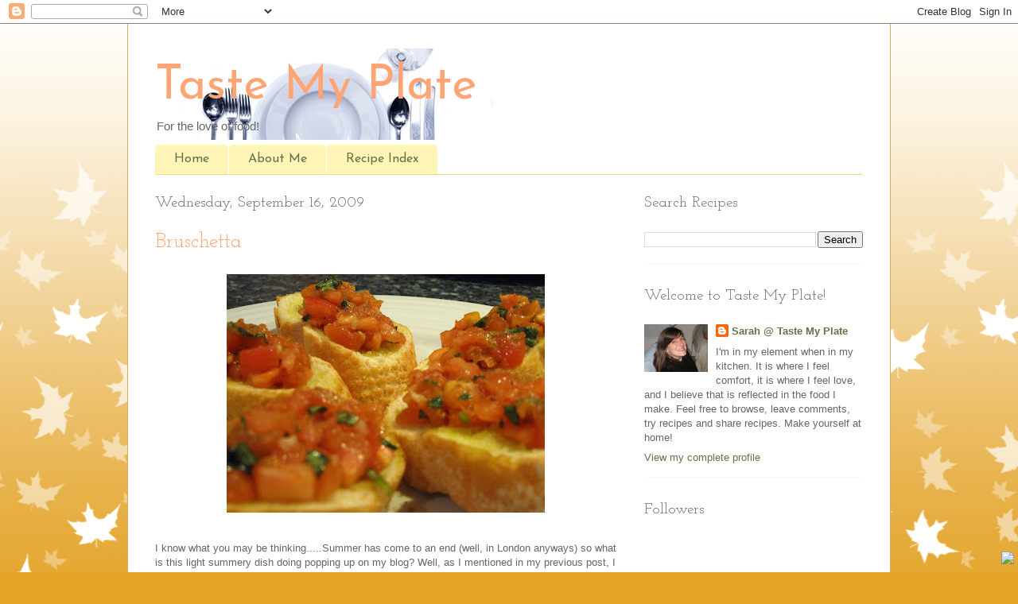

--- FILE ---
content_type: text/html; charset=UTF-8
request_url: http://www.tastemyplate.com/2009/09/bruschetta-styled-with-tomato-and-basil.html
body_size: 16891
content:
<!DOCTYPE html>
<html class='v2' dir='ltr' xmlns='http://www.w3.org/1999/xhtml' xmlns:b='http://www.google.com/2005/gml/b' xmlns:data='http://www.google.com/2005/gml/data' xmlns:expr='http://www.google.com/2005/gml/expr'>
<head>
<link href='https://www.blogger.com/static/v1/widgets/335934321-css_bundle_v2.css' rel='stylesheet' type='text/css'/>
<meta content='width=1100' name='viewport'/>
<meta content='text/html; charset=UTF-8' http-equiv='Content-Type'/>
<meta content='blogger' name='generator'/>
<link href='http://www.tastemyplate.com/favicon.ico' rel='icon' type='image/x-icon'/>
<link href='http://www.tastemyplate.com/2009/09/bruschetta-styled-with-tomato-and-basil.html' rel='canonical'/>
<link rel="alternate" type="application/atom+xml" title="Taste My Plate - Atom" href="http://www.tastemyplate.com/feeds/posts/default" />
<link rel="alternate" type="application/rss+xml" title="Taste My Plate - RSS" href="http://www.tastemyplate.com/feeds/posts/default?alt=rss" />
<link rel="service.post" type="application/atom+xml" title="Taste My Plate - Atom" href="https://www.blogger.com/feeds/386370586869200510/posts/default" />

<link rel="alternate" type="application/atom+xml" title="Taste My Plate - Atom" href="http://www.tastemyplate.com/feeds/4330833740176351387/comments/default" />
<!--Can't find substitution for tag [blog.ieCssRetrofitLinks]-->
<link href='https://blogger.googleusercontent.com/img/b/R29vZ2xl/AVvXsEhXXXeEeUBHBjC_LoCfUHj5rIZnlqBpSfeeZUJmrwigdUrz943jm1BQzhDxZD4Ql5AhhyphenhyphenegwwxoNB4W2b1v0_tt8yU2Y3kHdblLGSDz9Cj9LElD8F5J0EpOjHL3pASuc-MGyVa5wwEHVPw/s400/2009+09+14_0011.JPG' rel='image_src'/>
<meta content='http://www.tastemyplate.com/2009/09/bruschetta-styled-with-tomato-and-basil.html' property='og:url'/>
<meta content='Bruschetta ' property='og:title'/>
<meta content=' I know what you may be thinking.....Summer has come to an end (well, in London anyways) so what is this light summery dish doing popping up...' property='og:description'/>
<meta content='https://blogger.googleusercontent.com/img/b/R29vZ2xl/AVvXsEhXXXeEeUBHBjC_LoCfUHj5rIZnlqBpSfeeZUJmrwigdUrz943jm1BQzhDxZD4Ql5AhhyphenhyphenegwwxoNB4W2b1v0_tt8yU2Y3kHdblLGSDz9Cj9LElD8F5J0EpOjHL3pASuc-MGyVa5wwEHVPw/w1200-h630-p-k-no-nu/2009+09+14_0011.JPG' property='og:image'/>
<title>Taste My Plate: Bruschetta </title>
<style type='text/css'>@font-face{font-family:'Josefin Sans';font-style:normal;font-weight:400;font-display:swap;src:url(//fonts.gstatic.com/s/josefinsans/v34/Qw3PZQNVED7rKGKxtqIqX5E-AVSJrOCfjY46_DjQbMlhLybpUVzEEaq2.woff2)format('woff2');unicode-range:U+0102-0103,U+0110-0111,U+0128-0129,U+0168-0169,U+01A0-01A1,U+01AF-01B0,U+0300-0301,U+0303-0304,U+0308-0309,U+0323,U+0329,U+1EA0-1EF9,U+20AB;}@font-face{font-family:'Josefin Sans';font-style:normal;font-weight:400;font-display:swap;src:url(//fonts.gstatic.com/s/josefinsans/v34/Qw3PZQNVED7rKGKxtqIqX5E-AVSJrOCfjY46_DjQbMhhLybpUVzEEaq2.woff2)format('woff2');unicode-range:U+0100-02BA,U+02BD-02C5,U+02C7-02CC,U+02CE-02D7,U+02DD-02FF,U+0304,U+0308,U+0329,U+1D00-1DBF,U+1E00-1E9F,U+1EF2-1EFF,U+2020,U+20A0-20AB,U+20AD-20C0,U+2113,U+2C60-2C7F,U+A720-A7FF;}@font-face{font-family:'Josefin Sans';font-style:normal;font-weight:400;font-display:swap;src:url(//fonts.gstatic.com/s/josefinsans/v34/Qw3PZQNVED7rKGKxtqIqX5E-AVSJrOCfjY46_DjQbMZhLybpUVzEEQ.woff2)format('woff2');unicode-range:U+0000-00FF,U+0131,U+0152-0153,U+02BB-02BC,U+02C6,U+02DA,U+02DC,U+0304,U+0308,U+0329,U+2000-206F,U+20AC,U+2122,U+2191,U+2193,U+2212,U+2215,U+FEFF,U+FFFD;}@font-face{font-family:'Josefin Slab';font-style:normal;font-weight:400;font-display:swap;src:url(//fonts.gstatic.com/s/josefinslab/v29/lW-swjwOK3Ps5GSJlNNkMalNpiZe_ldbOR4W71msR349KoKZAyOw3w.woff2)format('woff2');unicode-range:U+0000-00FF,U+0131,U+0152-0153,U+02BB-02BC,U+02C6,U+02DA,U+02DC,U+0304,U+0308,U+0329,U+2000-206F,U+20AC,U+2122,U+2191,U+2193,U+2212,U+2215,U+FEFF,U+FFFD;}</style>
<style id='page-skin-1' type='text/css'><!--
/*
-----------------------------------------------
Blogger Template Style
Name:     Ethereal
Designer: Jason Morrow
URL:      jasonmorrow.etsy.com
----------------------------------------------- */
/* Content
----------------------------------------------- */
body {
font: normal normal 13px Arial, Tahoma, Helvetica, FreeSans, sans-serif;
color: #666666;
background: #e3a327 none repeat-x scroll top left;
}
html body .content-outer {
min-width: 0;
max-width: 100%;
width: 100%;
}
a:link {
text-decoration: none;
color: #627349;
}
a:visited {
text-decoration: none;
color: #4d469c;
}
a:hover {
text-decoration: underline;
color: #3778cd;
}
.main-inner {
padding-top: 15px;
}
.body-fauxcolumn-outer {
background: transparent url(//themes.googleusercontent.com/image?id=0BwVBOzw_-hbMNzE5NTg3YzUtMGU0Mi00OWQ3LTg2NjUtODk1OGVlMjg1YjZj) repeat-x scroll top center;
}
.content-fauxcolumns .fauxcolumn-inner {
background: #ffffff none repeat-x scroll top left;
border-left: 1px solid #d8af4c;
border-right: 1px solid #d8af4c;
}
/* Flexible Background
----------------------------------------------- */
.content-fauxcolumn-outer .fauxborder-left {
width: 100%;
padding-left: 0;
margin-left: -0;
background-color: transparent;
background-image: none;
background-repeat: no-repeat;
background-position: left top;
}
.content-fauxcolumn-outer .fauxborder-right {
margin-right: -0;
width: 0;
background-color: transparent;
background-image: none;
background-repeat: no-repeat;
background-position: right top;
}
/* Columns
----------------------------------------------- */
.content-inner {
padding: 0;
}
/* Header
----------------------------------------------- */
.header-inner {
padding: 27px 0 3px;
}
.header-inner .section {
margin: 0 35px;
}
.Header h1 {
font: normal normal 60px Josefin Sans;
color: #ffa575;
}
.Header h1 a {
color: #ffa575;
}
.Header .description {
font-size: 115%;
color: #666666;
}
.header-inner .Header .titlewrapper,
.header-inner .Header .descriptionwrapper {
padding-left: 0;
padding-right: 0;
margin-bottom: 0;
}
/* Tabs
----------------------------------------------- */
.tabs-outer {
position: relative;
background: transparent;
}
.tabs-cap-top, .tabs-cap-bottom {
position: absolute;
width: 100%;
}
.tabs-cap-bottom {
bottom: 0;
}
.tabs-inner {
padding: 0;
}
.tabs-inner .section {
margin: 0 35px;
}
*+html body .tabs-inner .widget li {
padding: 1px;
}
.PageList {
border-bottom: 1px solid #eddc83;
}
.tabs-inner .widget li.selected a,
.tabs-inner .widget li a:hover {
position: relative;
-moz-border-radius-topleft: 5px;
-moz-border-radius-topright: 5px;
-webkit-border-top-left-radius: 5px;
-webkit-border-top-right-radius: 5px;
-goog-ms-border-top-left-radius: 5px;
-goog-ms-border-top-right-radius: 5px;
border-top-left-radius: 5px;
border-top-right-radius: 5px;
background: #eddc83 none ;
color: #627349;
}
.tabs-inner .widget li a {
display: inline-block;
margin: 0;
margin-right: 1px;
padding: .65em 1.5em;
font: normal normal 16px Josefin Sans;
color: #627349;
background-color: #fff5b7;
-moz-border-radius-topleft: 5px;
-moz-border-radius-topright: 5px;
-webkit-border-top-left-radius: 5px;
-webkit-border-top-right-radius: 5px;
-goog-ms-border-top-left-radius: 5px;
-goog-ms-border-top-right-radius: 5px;
border-top-left-radius: 5px;
border-top-right-radius: 5px;
}
/* Headings
----------------------------------------------- */
h2 {
font: normal normal 19px Josefin Slab;
color: #666666;
}
/* Widgets
----------------------------------------------- */
.main-inner .column-left-inner {
padding: 0 0 0 20px;
}
.main-inner .column-left-inner .section {
margin-right: 0;
}
.main-inner .column-right-inner {
padding: 0 20px 0 0;
}
.main-inner .column-right-inner .section {
margin-left: 0;
}
.main-inner .section {
padding: 0;
}
.main-inner .widget {
padding: 0 0 15px;
margin: 20px 0;
border-bottom: 1px solid #f9f9f9;
}
.main-inner .widget h2 {
margin: 0;
padding: .6em 0 .5em;
}
.footer-inner .widget h2 {
padding: 0 0 .4em;
}
.main-inner .widget h2 + div, .footer-inner .widget h2 + div {
padding-top: 15px;
}
.main-inner .widget .widget-content {
margin: 0;
padding: 15px 0 0;
}
.main-inner .widget ul, .main-inner .widget #ArchiveList ul.flat {
margin: -15px -15px -15px;
padding: 0;
list-style: none;
}
.main-inner .sidebar .widget h2 {
border-bottom: 1px solid transparent;
}
.main-inner .widget #ArchiveList {
margin: -15px 0 0;
}
.main-inner .widget ul li, .main-inner .widget #ArchiveList ul.flat li {
padding: .5em 15px;
text-indent: 0;
}
.main-inner .widget #ArchiveList ul li {
padding-top: .25em;
padding-bottom: .25em;
}
.main-inner .widget ul li:first-child, .main-inner .widget #ArchiveList ul.flat li:first-child {
border-top: none;
}
.main-inner .widget ul li:last-child, .main-inner .widget #ArchiveList ul.flat li:last-child {
border-bottom: none;
}
.main-inner .widget .post-body ul {
padding: 0 2.5em;
margin: .5em 0;
list-style: disc;
}
.main-inner .widget .post-body ul li {
padding: 0.25em 0;
margin-bottom: .25em;
color: #666666;
border: none;
}
.footer-inner .widget ul {
padding: 0;
list-style: none;
}
.widget .zippy {
color: #666666;
}
/* Posts
----------------------------------------------- */
.main.section {
margin: 0 20px;
}
body .main-inner .Blog {
padding: 0;
background-color: transparent;
border: none;
}
.main-inner .widget h2.date-header {
border-bottom: 1px solid transparent;
}
.date-outer {
position: relative;
margin: 15px 0 20px;
}
.date-outer:first-child {
margin-top: 0;
}
.date-posts {
clear: both;
}
.post-outer, .inline-ad {
border-bottom: 1px solid #f9f9f9;
padding: 30px 0;
}
.post-outer {
padding-bottom: 10px;
}
.post-outer:first-child {
padding-top: 0;
border-top: none;
}
.post-outer:last-child, .inline-ad:last-child {
border-bottom: none;
}
.post-body img {
padding: 8px;
}
h3.post-title, h4 {
font: normal normal 26px Josefin Slab;
color: #ffa575;
}
h3.post-title a {
font: normal normal 26px Josefin Slab;
color: #ffa575;
text-decoration: none;
}
h3.post-title a:hover {
color: #3778cd;
text-decoration: underline;
}
.post-header {
margin: 0 0 1.5em;
}
.post-body {
line-height: 1.4;
}
.post-footer {
margin: 1.5em 0 0;
}
#blog-pager {
padding: 15px;
}
.blog-feeds, .post-feeds {
margin: 1em 0;
text-align: center;
}
.post-outer .comments {
margin-top: 2em;
}
/* Comments
----------------------------------------------- */
.comments .comments-content .icon.blog-author {
background-repeat: no-repeat;
background-image: url([data-uri]);
}
.comments .comments-content .loadmore a {
background: #ffffff none repeat-x scroll top left;
}
.comments .comments-content .loadmore a {
border-top: 1px solid transparent;
border-bottom: 1px solid transparent;
}
.comments .comment-thread.inline-thread {
background: #ffffff none repeat-x scroll top left;
}
.comments .continue {
border-top: 2px solid transparent;
}
/* Footer
----------------------------------------------- */
.footer-inner {
padding: 30px 0;
overflow: hidden;
}
/* Mobile
----------------------------------------------- */
body.mobile  {
background-size: auto
}
.mobile .body-fauxcolumn-outer {
background: ;
}
.mobile .content-fauxcolumns .fauxcolumn-inner {
opacity: 0.75;
}
.mobile .content-fauxcolumn-outer .fauxborder-right {
margin-right: 0;
}
.mobile-link-button {
background-color: #eddc83;
}
.mobile-link-button a:link, .mobile-link-button a:visited {
color: #627349;
}
.mobile-index-contents {
color: #444444;
}
.mobile .body-fauxcolumn-outer {
background-size: 100% auto;
}
.mobile .mobile-date-outer {
border-bottom: transparent;
}
.mobile .PageList {
border-bottom: none;
}
.mobile .tabs-inner .section {
margin: 0;
}
.mobile .tabs-inner .PageList .widget-content {
background: #eddc83 none;
color: #627349;
}
.mobile .tabs-inner .PageList .widget-content .pagelist-arrow {
border-left: 1px solid #627349;
}
.mobile .footer-inner {
overflow: visible;
}
body.mobile .AdSense {
margin: 0 -10px;
}

--></style>
<style id='template-skin-1' type='text/css'><!--
body {
min-width: 960px;
}
.content-outer, .content-fauxcolumn-outer, .region-inner {
min-width: 960px;
max-width: 960px;
_width: 960px;
}
.main-inner .columns {
padding-left: 0;
padding-right: 310px;
}
.main-inner .fauxcolumn-center-outer {
left: 0;
right: 310px;
/* IE6 does not respect left and right together */
_width: expression(this.parentNode.offsetWidth -
parseInt("0") -
parseInt("310px") + 'px');
}
.main-inner .fauxcolumn-left-outer {
width: 0;
}
.main-inner .fauxcolumn-right-outer {
width: 310px;
}
.main-inner .column-left-outer {
width: 0;
right: 100%;
margin-left: -0;
}
.main-inner .column-right-outer {
width: 310px;
margin-right: -310px;
}
#layout {
min-width: 0;
}
#layout .content-outer {
min-width: 0;
width: 800px;
}
#layout .region-inner {
min-width: 0;
width: auto;
}
--></style>
<script type='text/javascript'>
        (function(i,s,o,g,r,a,m){i['GoogleAnalyticsObject']=r;i[r]=i[r]||function(){
        (i[r].q=i[r].q||[]).push(arguments)},i[r].l=1*new Date();a=s.createElement(o),
        m=s.getElementsByTagName(o)[0];a.async=1;a.src=g;m.parentNode.insertBefore(a,m)
        })(window,document,'script','https://www.google-analytics.com/analytics.js','ga');
        ga('create', 'UA-20618764-1', 'auto', 'blogger');
        ga('blogger.send', 'pageview');
      </script>
<link href='https://www.blogger.com/dyn-css/authorization.css?targetBlogID=386370586869200510&amp;zx=f638a5a4-4657-493e-ac2e-995a19628358' media='none' onload='if(media!=&#39;all&#39;)media=&#39;all&#39;' rel='stylesheet'/><noscript><link href='https://www.blogger.com/dyn-css/authorization.css?targetBlogID=386370586869200510&amp;zx=f638a5a4-4657-493e-ac2e-995a19628358' rel='stylesheet'/></noscript>
<meta name='google-adsense-platform-account' content='ca-host-pub-1556223355139109'/>
<meta name='google-adsense-platform-domain' content='blogspot.com'/>

<!-- data-ad-client=ca-pub-2632883305545317 -->

</head>
<body class='loading variant-leaves1'>
<div class='navbar section' id='navbar'><div class='widget Navbar' data-version='1' id='Navbar1'><script type="text/javascript">
    function setAttributeOnload(object, attribute, val) {
      if(window.addEventListener) {
        window.addEventListener('load',
          function(){ object[attribute] = val; }, false);
      } else {
        window.attachEvent('onload', function(){ object[attribute] = val; });
      }
    }
  </script>
<div id="navbar-iframe-container"></div>
<script type="text/javascript" src="https://apis.google.com/js/platform.js"></script>
<script type="text/javascript">
      gapi.load("gapi.iframes:gapi.iframes.style.bubble", function() {
        if (gapi.iframes && gapi.iframes.getContext) {
          gapi.iframes.getContext().openChild({
              url: 'https://www.blogger.com/navbar/386370586869200510?po\x3d4330833740176351387\x26origin\x3dhttp://www.tastemyplate.com',
              where: document.getElementById("navbar-iframe-container"),
              id: "navbar-iframe"
          });
        }
      });
    </script><script type="text/javascript">
(function() {
var script = document.createElement('script');
script.type = 'text/javascript';
script.src = '//pagead2.googlesyndication.com/pagead/js/google_top_exp.js';
var head = document.getElementsByTagName('head')[0];
if (head) {
head.appendChild(script);
}})();
</script>
</div></div>
<div class='body-fauxcolumns'>
<div class='fauxcolumn-outer body-fauxcolumn-outer'>
<div class='cap-top'>
<div class='cap-left'></div>
<div class='cap-right'></div>
</div>
<div class='fauxborder-left'>
<div class='fauxborder-right'></div>
<div class='fauxcolumn-inner'>
</div>
</div>
<div class='cap-bottom'>
<div class='cap-left'></div>
<div class='cap-right'></div>
</div>
</div>
</div>
<div class='content'>
<div class='content-fauxcolumns'>
<div class='fauxcolumn-outer content-fauxcolumn-outer'>
<div class='cap-top'>
<div class='cap-left'></div>
<div class='cap-right'></div>
</div>
<div class='fauxborder-left'>
<div class='fauxborder-right'></div>
<div class='fauxcolumn-inner'>
</div>
</div>
<div class='cap-bottom'>
<div class='cap-left'></div>
<div class='cap-right'></div>
</div>
</div>
</div>
<div class='content-outer'>
<div class='content-cap-top cap-top'>
<div class='cap-left'></div>
<div class='cap-right'></div>
</div>
<div class='fauxborder-left content-fauxborder-left'>
<div class='fauxborder-right content-fauxborder-right'></div>
<div class='content-inner'>
<header>
<div class='header-outer'>
<div class='header-cap-top cap-top'>
<div class='cap-left'></div>
<div class='cap-right'></div>
</div>
<div class='fauxborder-left header-fauxborder-left'>
<div class='fauxborder-right header-fauxborder-right'></div>
<div class='region-inner header-inner'>
<div class='header section' id='header'><div class='widget Header' data-version='1' id='Header1'>
<div id='header-inner' style='background-image: url("https://blogger.googleusercontent.com/img/b/R29vZ2xl/AVvXsEhJOtnGRK_h_S7LrV8TZvg-emniWxle5yYqlHBusi3V6xVVrPRgThGl8Cdm6QF2o2T5gXSfATWvSVpS-N2IepoY8YWxnOJ71GNgM-d_PvwaDwc67WIjgNzC0GIyLC5wO09pnXNJKDM-dfY/s1600/Banner+plate+2.jpg"); background-position: left; width: 425px; min-height: 115px; _height: 115px; background-repeat: no-repeat; '>
<div class='titlewrapper' style='background: transparent'>
<h1 class='title' style='background: transparent; border-width: 0px'>
<a href='http://www.tastemyplate.com/'>
Taste My Plate
</a>
</h1>
</div>
<div class='descriptionwrapper'>
<p class='description'><span>For the love of food!</span></p>
</div>
</div>
</div></div>
</div>
</div>
<div class='header-cap-bottom cap-bottom'>
<div class='cap-left'></div>
<div class='cap-right'></div>
</div>
</div>
</header>
<div class='tabs-outer'>
<div class='tabs-cap-top cap-top'>
<div class='cap-left'></div>
<div class='cap-right'></div>
</div>
<div class='fauxborder-left tabs-fauxborder-left'>
<div class='fauxborder-right tabs-fauxborder-right'></div>
<div class='region-inner tabs-inner'>
<div class='tabs section' id='crosscol'><div class='widget PageList' data-version='1' id='PageList1'>
<h2>Pages</h2>
<div class='widget-content'>
<ul>
<li>
<a href='http://www.tastemyplate.com/'>Home</a>
</li>
<li>
<a href='http://www.tastemyplate.com/p/about-me_10.html'>About Me</a>
</li>
<li>
<a href='http://www.tastemyplate.com/p/recipe-index-new.html'>Recipe Index </a>
</li>
</ul>
<div class='clear'></div>
</div>
</div></div>
<div class='tabs no-items section' id='crosscol-overflow'></div>
</div>
</div>
<div class='tabs-cap-bottom cap-bottom'>
<div class='cap-left'></div>
<div class='cap-right'></div>
</div>
</div>
<div class='main-outer'>
<div class='main-cap-top cap-top'>
<div class='cap-left'></div>
<div class='cap-right'></div>
</div>
<div class='fauxborder-left main-fauxborder-left'>
<div class='fauxborder-right main-fauxborder-right'></div>
<div class='region-inner main-inner'>
<div class='columns fauxcolumns'>
<div class='fauxcolumn-outer fauxcolumn-center-outer'>
<div class='cap-top'>
<div class='cap-left'></div>
<div class='cap-right'></div>
</div>
<div class='fauxborder-left'>
<div class='fauxborder-right'></div>
<div class='fauxcolumn-inner'>
</div>
</div>
<div class='cap-bottom'>
<div class='cap-left'></div>
<div class='cap-right'></div>
</div>
</div>
<div class='fauxcolumn-outer fauxcolumn-left-outer'>
<div class='cap-top'>
<div class='cap-left'></div>
<div class='cap-right'></div>
</div>
<div class='fauxborder-left'>
<div class='fauxborder-right'></div>
<div class='fauxcolumn-inner'>
</div>
</div>
<div class='cap-bottom'>
<div class='cap-left'></div>
<div class='cap-right'></div>
</div>
</div>
<div class='fauxcolumn-outer fauxcolumn-right-outer'>
<div class='cap-top'>
<div class='cap-left'></div>
<div class='cap-right'></div>
</div>
<div class='fauxborder-left'>
<div class='fauxborder-right'></div>
<div class='fauxcolumn-inner'>
</div>
</div>
<div class='cap-bottom'>
<div class='cap-left'></div>
<div class='cap-right'></div>
</div>
</div>
<!-- corrects IE6 width calculation -->
<div class='columns-inner'>
<div class='column-center-outer'>
<div class='column-center-inner'>
<div class='main section' id='main'><div class='widget Blog' data-version='1' id='Blog1'>
<div class='blog-posts hfeed'>

          <div class="date-outer">
        
<h2 class='date-header'><span>Wednesday, September 16, 2009</span></h2>

          <div class="date-posts">
        
<div class='post-outer'>
<div class='post hentry' itemprop='blogPost' itemscope='itemscope' itemtype='http://schema.org/BlogPosting'>
<meta content='https://blogger.googleusercontent.com/img/b/R29vZ2xl/AVvXsEhXXXeEeUBHBjC_LoCfUHj5rIZnlqBpSfeeZUJmrwigdUrz943jm1BQzhDxZD4Ql5AhhyphenhyphenegwwxoNB4W2b1v0_tt8yU2Y3kHdblLGSDz9Cj9LElD8F5J0EpOjHL3pASuc-MGyVa5wwEHVPw/s400/2009+09+14_0011.JPG' itemprop='image_url'/>
<meta content='386370586869200510' itemprop='blogId'/>
<meta content='4330833740176351387' itemprop='postId'/>
<a name='4330833740176351387'></a>
<h3 class='post-title entry-title' itemprop='name'>
Bruschetta 
</h3>
<div class='post-header'>
<div class='post-header-line-1'></div>
</div>
<div class='post-body entry-content' id='post-body-4330833740176351387' itemprop='description articleBody'>
<a href="https://blogger.googleusercontent.com/img/b/R29vZ2xl/AVvXsEhXXXeEeUBHBjC_LoCfUHj5rIZnlqBpSfeeZUJmrwigdUrz943jm1BQzhDxZD4Ql5AhhyphenhyphenegwwxoNB4W2b1v0_tt8yU2Y3kHdblLGSDz9Cj9LElD8F5J0EpOjHL3pASuc-MGyVa5wwEHVPw/s1600-h/2009+09+14_0011.JPG" onblur="try {parent.deselectBloggerImageGracefully();} catch(e) {}"><img alt="" border="0" id="BLOGGER_PHOTO_ID_5382102904781632242" src="https://blogger.googleusercontent.com/img/b/R29vZ2xl/AVvXsEhXXXeEeUBHBjC_LoCfUHj5rIZnlqBpSfeeZUJmrwigdUrz943jm1BQzhDxZD4Ql5AhhyphenhyphenegwwxoNB4W2b1v0_tt8yU2Y3kHdblLGSDz9Cj9LElD8F5J0EpOjHL3pASuc-MGyVa5wwEHVPw/s400/2009+09+14_0011.JPG" style="cursor: hand; cursor: pointer; display: block; height: 300px; margin: 0px auto 10px; text-align: center; width: 400px;" /></a><br />
I know what you may be thinking.....Summer has come to an end (well, in London anyways) so what is this light summery dish doing popping up on my blog? Well, as I mentioned in my previous post, I had lost inspiration to cook....which for some could mean losing the will to live....I hope you know I'm kidding.<br />
<div>
Also you may notice from my posts that season doesn't seem to affect what I feel like cooking. If I feel like making stew or dumplings in the middle of summer I must let it be. And if I feel like making bruschetta [pronounced - bru'sketta] come fall or winter, same rules (or not rules, really) apply! It's extremely difficult for me to ignore my cravings.</div>
<div>
<br /></div>
<div>
I'll get on with it now and tell you how I made this bruschetta.....well I wanted it to be simple and traditional with no modern flares, especially since I'd never made bruschetta before. I found a great recipe from a fellow food blogger Elise at <a href="http://simplyrecipes.com/recipes/bruschetta_with_tomato_and_basil/"><span class="Apple-style-span" style="color: #3366ff;">Simply Recipes</span></a>. Her recipe was just what I was looking for, sweet and simple and full of traditional flavour.</div>
<div>
<br /></div>
<div>
I made a couple changes however. We love garlic so I put a 1 small clove extra, and my boyfriend is not a huge fan of anything too vinegary so I put a tad less balsamic.</div>
<div>
I prefer my bruschetta a bit chunky so I did the same as Elise and chopped my tomatoes by hand instead of using a food processor.</div>
<div>
I will add a little suggestion that if you find the chopped tomatoes are  too watery  (even after you have removed all the juicy bits from the tomatoes), you can put them into a sieve for a minute.</div>
<div>
<br /></div>
<div>
This is a gorgeous snack. Or you can make it a meal like I have and serve it up with other bits and pieces. I made a side of <a href="http://taste-my-plate.blogspot.com/2009/09/sauteed-parmesan-prawns.html"><span class="Apple-style-span" style="color: #ff6600;">sauteed parmesan prawns</span></a> to go with it and it was a brilliant combination!</div>
<br />
<br />
<a href="https://blogger.googleusercontent.com/img/b/R29vZ2xl/AVvXsEiCOldu-CAA-4gDw0AhsADoY1cE8gTdmTron4ZAAn0Y9vI6E5TdwB6mJz1CcLk_tu8U4-OILTd0VBZWXgjSEdi0sypsZ7e10z8C57GqCis7oHyW6MRmo5wGg0YlslpweGMQIc5TbqmFTM0/s1600-h/2009+09+14_0013.JPG" onblur="try {parent.deselectBloggerImageGracefully();} catch(e) {}"></a><br />
<div>
<br /></div>
<div style='clear: both;'></div>
</div>
<div class='post-footer'>
<div class='post-footer-line post-footer-line-1'><span class='post-author vcard'>
by
<span class='fn' itemprop='author' itemscope='itemscope' itemtype='http://schema.org/Person'>
<meta content='https://www.blogger.com/profile/06363648638895926124' itemprop='url'/>
<a class='g-profile' href='https://www.blogger.com/profile/06363648638895926124' rel='author' title='author profile'>
<span itemprop='name'>Sarah @ Taste My Plate</span>
</a>
</span>
</span>
<div class='post-share-buttons goog-inline-block'>
<a class='goog-inline-block share-button sb-email' href='https://www.blogger.com/share-post.g?blogID=386370586869200510&postID=4330833740176351387&target=email' target='_blank' title='Email This'><span class='share-button-link-text'>Email This</span></a><a class='goog-inline-block share-button sb-blog' href='https://www.blogger.com/share-post.g?blogID=386370586869200510&postID=4330833740176351387&target=blog' onclick='window.open(this.href, "_blank", "height=270,width=475"); return false;' target='_blank' title='BlogThis!'><span class='share-button-link-text'>BlogThis!</span></a><a class='goog-inline-block share-button sb-twitter' href='https://www.blogger.com/share-post.g?blogID=386370586869200510&postID=4330833740176351387&target=twitter' target='_blank' title='Share to X'><span class='share-button-link-text'>Share to X</span></a><a class='goog-inline-block share-button sb-facebook' href='https://www.blogger.com/share-post.g?blogID=386370586869200510&postID=4330833740176351387&target=facebook' onclick='window.open(this.href, "_blank", "height=430,width=640"); return false;' target='_blank' title='Share to Facebook'><span class='share-button-link-text'>Share to Facebook</span></a><a class='goog-inline-block share-button sb-pinterest' href='https://www.blogger.com/share-post.g?blogID=386370586869200510&postID=4330833740176351387&target=pinterest' target='_blank' title='Share to Pinterest'><span class='share-button-link-text'>Share to Pinterest</span></a>
</div>
<span class='reaction-buttons'>
</span>
<span class='post-comment-link'>
</span>
</div>
<div class='post-footer-line post-footer-line-2'><span class='post-labels'>
Labels:
<a href='http://www.tastemyplate.com/search/label/APPETIZERS' rel='tag'>APPETIZERS</a>,
<a href='http://www.tastemyplate.com/search/label/HEALTHIER%20CHOICE' rel='tag'>HEALTHIER CHOICE</a>,
<a href='http://www.tastemyplate.com/search/label/ITALIAN' rel='tag'>ITALIAN</a>,
<a href='http://www.tastemyplate.com/search/label/VEGETARIAN' rel='tag'>VEGETARIAN</a>
</span>
<span class='post-icons'>
<span class='item-action'>
<a href='https://www.blogger.com/email-post/386370586869200510/4330833740176351387' title='Email Post'>
<img alt='' class='icon-action' height='13' src='http://img1.blogblog.com/img/icon18_email.gif' width='18'/>
</a>
</span>
<span class='item-control blog-admin pid-2094914575'>
<a href='https://www.blogger.com/post-edit.g?blogID=386370586869200510&postID=4330833740176351387&from=pencil' title='Edit Post'>
<img alt='' class='icon-action' height='18' src='https://resources.blogblog.com/img/icon18_edit_allbkg.gif' width='18'/>
</a>
</span>
</span>
</div>
<div class='post-footer-line post-footer-line-3'></div>
</div>
</div>
<div class='comments' id='comments'>
<a name='comments'></a>
<h4>1 comment:</h4>
<div id='Blog1_comments-block-wrapper'>
<dl class='avatar-comment-indent' id='comments-block'>
<dt class='comment-author ' id='c4675634547839882472'>
<a name='c4675634547839882472'></a>
<div class="avatar-image-container avatar-stock"><span dir="ltr"><a href="http://simplyrecipes.com" target="" rel="nofollow" onclick=""><img src="//resources.blogblog.com/img/blank.gif" width="35" height="35" alt="" title="Elise">

</a></span></div>
<a href='http://simplyrecipes.com' rel='nofollow'>Elise</a>
said...
</dt>
<dd class='comment-body' id='Blog1_cmt-4675634547839882472'>
<p>
So glad you liked the recipe and adjusted it to your taste!
</p>
</dd>
<dd class='comment-footer'>
<span class='comment-timestamp'>
<a href='http://www.tastemyplate.com/2009/09/bruschetta-styled-with-tomato-and-basil.html?showComment=1253163631236#c4675634547839882472' title='comment permalink'>
Wednesday, September 16, 2009
</a>
<span class='item-control blog-admin pid-1475262189'>
<a class='comment-delete' href='https://www.blogger.com/comment/delete/386370586869200510/4675634547839882472' title='Delete Comment'>
<img src='https://resources.blogblog.com/img/icon_delete13.gif'/>
</a>
</span>
</span>
</dd>
</dl>
</div>
<p class='comment-footer'>
<a href='https://www.blogger.com/comment/fullpage/post/386370586869200510/4330833740176351387' onclick='javascript:window.open(this.href, "bloggerPopup", "toolbar=0,location=0,statusbar=1,menubar=0,scrollbars=yes,width=640,height=500"); return false;'>Post a Comment</a>
</p>
</div>
</div>

        </div></div>
      
</div>
<div class='blog-pager' id='blog-pager'>
<span id='blog-pager-newer-link'>
<a class='blog-pager-newer-link' href='http://www.tastemyplate.com/2009/09/sauteed-parmesan-prawns.html' id='Blog1_blog-pager-newer-link' title='Newer Post'>Newer Post</a>
</span>
<span id='blog-pager-older-link'>
<a class='blog-pager-older-link' href='http://www.tastemyplate.com/2009/09/julie-and-julia-inspired.html' id='Blog1_blog-pager-older-link' title='Older Post'>Older Post</a>
</span>
<a class='home-link' href='http://www.tastemyplate.com/'>Home</a>
</div>
<div class='clear'></div>
<div class='post-feeds'>
<div class='feed-links'>
Subscribe to:
<a class='feed-link' href='http://www.tastemyplate.com/feeds/4330833740176351387/comments/default' target='_blank' type='application/atom+xml'>Post Comments (Atom)</a>
</div>
</div>
</div><div class='widget HTML' data-version='1' id='HTML3'>
<div class='widget-content'>
<a style="display:scroll;position:fixed;bottom:5px;right:5px;" href="#" title="Back to Top"><img src="http://img119.imageshack.us/img119/8589/arrowupcx2.gif" /></a>
</div>
<div class='clear'></div>
</div><div class='widget HTML' data-version='1' id='HTML1'>
<div class='widget-content'>
<script src="http://cdn.printfriendly.com/printfriendly.js" type="text/javascript"></script><script type="text/javascript">document.doAT = function(cl){var myclass = new RegExp("hentry");var myTitleContainer = new RegExp("post-title");var myPostContent = new RegExp("post-footer");var elem = this.getElementsByTagName("div");for (var i = 0; i < elem.length; i++){var classes = elem[i].className;if (myclass.test(classes)){var container = elem[i];for (var b = 0; b < container.childNodes.length; b++){var item = container.childNodes[b].className;if (myTitleContainer.test(item)){var link = container.childNodes[b].getElementsByTagName("a");if (typeof(link[0]) != "undefined"){var url = link[0].href;var index_page = true;}else{var url = document.url;var index_page = false;}if (typeof(url) == "undefined"|| url == "undefined" ){url = window.location.href;var index_page = false;}}if (myPostContent.test(item)){var footer = container.childNodes[b];}}var n = document.createElement("div");if (index_page == true) {var at = '<a href=' + url + '?pfstyle=wp' + ' style="float:left; margin-right: 1em; color:#6D9F00; text-decoration:none;" class="printfriendly" title="Printer Friendly and PDF"><img style="border:none;" src="http://cdn.printfriendly.com/pf-button.gif" alt="Print Friendly and PDF"/></a>';}else {var at = '<a href="http://www.printfriendly.com" style="float:left; margin-right: 1em; color:#6D9F00; text-decoration:none;" class="printfriendly" onclick="window.print(); return false;" title="Printer Friendly and PDF"><img style="border:none;" src="http://cdn.printfriendly.com/pf-button.gif" alt="Print Friendly and PDF"/></a>';}n.innerHTML = at;var origFooter = footer.innerHTML;footer.innerHTML = n.innerHTML + origFooter;footer.style.overflow = "hidden";}}return true;};document.doAT("hentry");</script>
</div>
<div class='clear'></div>
</div><div class='widget AdSense' data-version='1' id='AdSense2'>
<div class='widget-content'>
<script type="text/javascript"><!--
google_ad_client="pub-2632883305545317";
google_ad_host="pub-1556223355139109";
google_ad_width=250;
google_ad_height=250;
google_ad_format="250x250_as";
google_ad_type="text_image";
google_ad_host_channel="0001+S0008+L0001";
google_color_border="FFFFFF";
google_color_bg="FFFFFF";
google_color_link="3D1F02";
google_color_url="0058CD";
google_color_text="000000";
//--></script>
<script type="text/javascript"
  src="http://pagead2.googlesyndication.com/pagead/show_ads.js">
</script>
<div class='clear'></div>
</div>
</div></div>
</div>
</div>
<div class='column-left-outer'>
<div class='column-left-inner'>
<aside>
</aside>
</div>
</div>
<div class='column-right-outer'>
<div class='column-right-inner'>
<aside>
<div class='sidebar section' id='sidebar-right-1'><div class='widget BlogSearch' data-version='1' id='BlogSearch1'>
<h2 class='title'>Search Recipes</h2>
<div class='widget-content'>
<div id='BlogSearch1_form'>
<form action='http://www.tastemyplate.com/search' class='gsc-search-box' target='_top'>
<table cellpadding='0' cellspacing='0' class='gsc-search-box'>
<tbody>
<tr>
<td class='gsc-input'>
<input autocomplete='off' class='gsc-input' name='q' size='10' title='search' type='text' value=''/>
</td>
<td class='gsc-search-button'>
<input class='gsc-search-button' title='search' type='submit' value='Search'/>
</td>
</tr>
</tbody>
</table>
</form>
</div>
</div>
<div class='clear'></div>
</div><div class='widget Profile' data-version='1' id='Profile1'>
<h2>Welcome to Taste My Plate!</h2>
<div class='widget-content'>
<a href='https://www.blogger.com/profile/06363648638895926124'><img alt='My photo' class='profile-img' height='60' src='//blogger.googleusercontent.com/img/b/R29vZ2xl/AVvXsEizAfUl70a-bu2gVGetJ2j93a0w7sidR5IZ3kUQD1l7alxzbKsNsbRv8oUAbeJtWmqFlkpl2MQcL6c_IZElYvlcAdK30AR3uvQ5csHvgQdgDuxjOavU2Or435BflH1V9ag/s220/Me+007.jpg' width='80'/></a>
<dl class='profile-datablock'>
<dt class='profile-data'>
<a class='profile-name-link g-profile' href='https://www.blogger.com/profile/06363648638895926124' rel='author' style='background-image: url(//www.blogger.com/img/logo-16.png);'>
Sarah @ Taste My Plate
</a>
</dt>
<dd class='profile-textblock'>I'm in my element when in my kitchen. It is where I feel comfort, it is where I feel love, and I believe that is reflected in the food I make. Feel free to browse, leave comments, try recipes and share recipes. Make yourself at home!</dd>
</dl>
<a class='profile-link' href='https://www.blogger.com/profile/06363648638895926124' rel='author'>View my complete profile</a>
<div class='clear'></div>
</div>
</div><div class='widget Followers' data-version='1' id='Followers1'>
<h2 class='title'>Followers</h2>
<div class='widget-content'>
<div id='Followers1-wrapper'>
<div style='margin-right:2px;'>
<div><script type="text/javascript" src="https://apis.google.com/js/platform.js"></script>
<div id="followers-iframe-container"></div>
<script type="text/javascript">
    window.followersIframe = null;
    function followersIframeOpen(url) {
      gapi.load("gapi.iframes", function() {
        if (gapi.iframes && gapi.iframes.getContext) {
          window.followersIframe = gapi.iframes.getContext().openChild({
            url: url,
            where: document.getElementById("followers-iframe-container"),
            messageHandlersFilter: gapi.iframes.CROSS_ORIGIN_IFRAMES_FILTER,
            messageHandlers: {
              '_ready': function(obj) {
                window.followersIframe.getIframeEl().height = obj.height;
              },
              'reset': function() {
                window.followersIframe.close();
                followersIframeOpen("https://www.blogger.com/followers/frame/386370586869200510?colors\x3dCgt0cmFuc3BhcmVudBILdHJhbnNwYXJlbnQaByM2NjY2NjYiByM2MjczNDkqByNmZmZmZmYyByM2NjY2NjY6ByM2NjY2NjZCByM2MjczNDlKByM2NjY2NjZSByM2MjczNDlaC3RyYW5zcGFyZW50\x26pageSize\x3d21\x26hl\x3den\x26origin\x3dhttp://www.tastemyplate.com");
              },
              'open': function(url) {
                window.followersIframe.close();
                followersIframeOpen(url);
              }
            }
          });
        }
      });
    }
    followersIframeOpen("https://www.blogger.com/followers/frame/386370586869200510?colors\x3dCgt0cmFuc3BhcmVudBILdHJhbnNwYXJlbnQaByM2NjY2NjYiByM2MjczNDkqByNmZmZmZmYyByM2NjY2NjY6ByM2NjY2NjZCByM2MjczNDlKByM2NjY2NjZSByM2MjczNDlaC3RyYW5zcGFyZW50\x26pageSize\x3d21\x26hl\x3den\x26origin\x3dhttp://www.tastemyplate.com");
  </script></div>
</div>
</div>
<div class='clear'></div>
</div>
</div></div>
<table border='0' cellpadding='0' cellspacing='0' class='section-columns columns-2'>
<tbody>
<tr>
<td class='first columns-cell'>
<div class='sidebar section' id='sidebar-right-2-1'><div class='widget PopularPosts' data-version='1' id='PopularPosts2'>
<h2>Popular Posts</h2>
<div class='widget-content popular-posts'>
<ul>
<li>
<div class='item-thumbnail-only'>
<div class='item-thumbnail'>
<a href='http://www.tastemyplate.com/2009/05/market-ravioli.html' target='_blank'>
<img alt='' border='0' src='https://blogger.googleusercontent.com/img/b/R29vZ2xl/AVvXsEjut4zar0JVyyNB1KbNK-0EBcIeAsRIqe68UEdhJFTossKY_GwnXp8dH0EB_2NuVRjC4WX_1K3Eg0V9QJMaETYhMs871AYq8TM-dAjOw0F6lsAWH9mP54Ldod-Hq55YZe5bP8Ovfglmw44/w72-h72-p-k-no-nu/Market+Ravioli+02.JPG'/>
</a>
</div>
<div class='item-title'><a href='http://www.tastemyplate.com/2009/05/market-ravioli.html'>Market Ravioli</a></div>
</div>
<div style='clear: both;'></div>
</li>
<li>
<div class='item-thumbnail-only'>
<div class='item-thumbnail'>
<a href='http://www.tastemyplate.com/2009/02/flavours-of-mediterranean-pasta-bake.html' target='_blank'>
<img alt='' border='0' src='https://blogger.googleusercontent.com/img/b/R29vZ2xl/AVvXsEh0YuR-4N4pHaGxIuUB5PRaj_OuScWqWsxpNrWPqnyrijgVi4IVYaNE56XhYI9TOYB_gj4n05LJBN6Xa9S_X5VaUVVQ8hhNIHdYaLJdWVgJFG5dLkZWIpWvhjLELeVBFP-zUJAAg-JHnCY/w72-h72-p-k-no-nu/Temp+344.jpg'/>
</a>
</div>
<div class='item-title'><a href='http://www.tastemyplate.com/2009/02/flavours-of-mediterranean-pasta-bake.html'>"Flavours of the Mediterranean" Pasta Bake</a></div>
</div>
<div style='clear: both;'></div>
</li>
<li>
<div class='item-thumbnail-only'>
<div class='item-thumbnail'>
<a href='http://www.tastemyplate.com/2009/10/pesto-sauce.html' target='_blank'>
<img alt='' border='0' src='https://blogger.googleusercontent.com/img/b/R29vZ2xl/AVvXsEjyvqYZJMMvH5ZoxbK8H4_O_eekre89S-8fe0TNuhWtDE7tqP332cQ5vCOS0FgvpVB7fOa9jlTPNI3RxKaIQozyDxc9pxU1jPdWO6hXqwi80PZobvT7_OfFYucJ_tXBE0vEAMJqFAmtTkw/w72-h72-p-k-no-nu/Taste+My+Plate+015.JPG'/>
</a>
</div>
<div class='item-title'><a href='http://www.tastemyplate.com/2009/10/pesto-sauce.html'>Pesto Sauce (Basil)</a></div>
</div>
<div style='clear: both;'></div>
</li>
<li>
<div class='item-thumbnail-only'>
<div class='item-thumbnail'>
<a href='http://www.tastemyplate.com/2009/06/pierogies.html' target='_blank'>
<img alt='' border='0' src='https://blogger.googleusercontent.com/img/b/R29vZ2xl/AVvXsEiJZKI5uEvlC4kXs0wimvXZvdt583GsXfrAGG25T9BFmucfY0EVr-WxjPnp4B2XlDwDcXRvt3tTVcHT25uozGJ5N9OZI0vpymR161fK9zPv5L3eWy4KKqmC76sOGBekFAX82n2TL2BX65w/w72-h72-p-k-no-nu/pirogies+002.JPG'/>
</a>
</div>
<div class='item-title'><a href='http://www.tastemyplate.com/2009/06/pierogies.html'>Pierogi</a></div>
</div>
<div style='clear: both;'></div>
</li>
<li>
<div class='item-thumbnail-only'>
<div class='item-thumbnail'>
<a href='http://www.tastemyplate.com/2012/01/homemade-pasta.html' target='_blank'>
<img alt='' border='0' src='https://blogger.googleusercontent.com/img/b/R29vZ2xl/AVvXsEgpACXMypnM8ztbKGQdFxBYSwYwfxA4ihCpp7q_W46jsTrXFsB-FWeUmUPbvs-6jhx3OAJOOSLOqRIcmrQqDzTqyjCyNSKY5xypu4WBiQV68mnoawYaZRfKinPky8EZDY9p-D8mX1Kb8Pk/w72-h72-p-k-no-nu/Homemade+Pasta.jpg'/>
</a>
</div>
<div class='item-title'><a href='http://www.tastemyplate.com/2012/01/homemade-pasta.html'>Homemade Pasta</a></div>
</div>
<div style='clear: both;'></div>
</li>
</ul>
<div class='clear'></div>
</div>
</div><div class='widget Label' data-version='1' id='Label1'>
<h2>Tastes</h2>
<div class='widget-content cloud-label-widget-content'>
<span class='label-size label-size-3'>
<a dir='ltr' href='http://www.tastemyplate.com/search/label/APPETIZERS'>APPETIZERS</a>
</span>
<span class='label-size label-size-2'>
<a dir='ltr' href='http://www.tastemyplate.com/search/label/ARABIC'>ARABIC</a>
</span>
<span class='label-size label-size-2'>
<a dir='ltr' href='http://www.tastemyplate.com/search/label/ASIAN'>ASIAN</a>
</span>
<span class='label-size label-size-1'>
<a dir='ltr' href='http://www.tastemyplate.com/search/label/BAKING'>BAKING</a>
</span>
<span class='label-size label-size-3'>
<a dir='ltr' href='http://www.tastemyplate.com/search/label/BEEF'>BEEF</a>
</span>
<span class='label-size label-size-2'>
<a dir='ltr' href='http://www.tastemyplate.com/search/label/BREAD'>BREAD</a>
</span>
<span class='label-size label-size-3'>
<a dir='ltr' href='http://www.tastemyplate.com/search/label/BREAKFAST%20N%27%20BRUNCH'>BREAKFAST N&#39; BRUNCH</a>
</span>
<span class='label-size label-size-3'>
<a dir='ltr' href='http://www.tastemyplate.com/search/label/CANADIAN'>CANADIAN</a>
</span>
<span class='label-size label-size-3'>
<a dir='ltr' href='http://www.tastemyplate.com/search/label/CHEESY'>CHEESY</a>
</span>
<span class='label-size label-size-3'>
<a dir='ltr' href='http://www.tastemyplate.com/search/label/CHOCOLATE'>CHOCOLATE</a>
</span>
<span class='label-size label-size-2'>
<a dir='ltr' href='http://www.tastemyplate.com/search/label/COOKWARE'>COOKWARE</a>
</span>
<span class='label-size label-size-4'>
<a dir='ltr' href='http://www.tastemyplate.com/search/label/DESSERT'>DESSERT</a>
</span>
<span class='label-size label-size-2'>
<a dir='ltr' href='http://www.tastemyplate.com/search/label/DUMPLINGS'>DUMPLINGS</a>
</span>
<span class='label-size label-size-3'>
<a dir='ltr' href='http://www.tastemyplate.com/search/label/EASTERN%20EUROPEAN'>EASTERN EUROPEAN</a>
</span>
<span class='label-size label-size-2'>
<a dir='ltr' href='http://www.tastemyplate.com/search/label/FINGER%20FOODS'>FINGER FOODS</a>
</span>
<span class='label-size label-size-4'>
<a dir='ltr' href='http://www.tastemyplate.com/search/label/FISH%20N%27%20SEAFOOD'>FISH N&#39; SEAFOOD</a>
</span>
<span class='label-size label-size-3'>
<a dir='ltr' href='http://www.tastemyplate.com/search/label/FOOD%20FOR%20THOUGHT'>FOOD FOR THOUGHT</a>
</span>
<span class='label-size label-size-1'>
<a dir='ltr' href='http://www.tastemyplate.com/search/label/FOOD%20PHOTOGRAPHY'>FOOD PHOTOGRAPHY</a>
</span>
<span class='label-size label-size-4'>
<a dir='ltr' href='http://www.tastemyplate.com/search/label/HEALTHIER%20CHOICE'>HEALTHIER CHOICE</a>
</span>
<span class='label-size label-size-2'>
<a dir='ltr' href='http://www.tastemyplate.com/search/label/HOMEMADE%20GIFT%20IDEA'>HOMEMADE GIFT IDEA</a>
</span>
<span class='label-size label-size-1'>
<a dir='ltr' href='http://www.tastemyplate.com/search/label/How%20To'>How To</a>
</span>
<span class='label-size label-size-4'>
<a dir='ltr' href='http://www.tastemyplate.com/search/label/ITALIAN'>ITALIAN</a>
</span>
<span class='label-size label-size-2'>
<a dir='ltr' href='http://www.tastemyplate.com/search/label/LAMB'>LAMB</a>
</span>
<span class='label-size label-size-5'>
<a dir='ltr' href='http://www.tastemyplate.com/search/label/MAIN%20DISH'>MAIN DISH</a>
</span>
<span class='label-size label-size-4'>
<a dir='ltr' href='http://www.tastemyplate.com/search/label/PASTA'>PASTA</a>
</span>
<span class='label-size label-size-3'>
<a dir='ltr' href='http://www.tastemyplate.com/search/label/PASTRIES%20%27N%20PIES'>PASTRIES &#39;N PIES</a>
</span>
<span class='label-size label-size-2'>
<a dir='ltr' href='http://www.tastemyplate.com/search/label/PIZZA'>PIZZA</a>
</span>
<span class='label-size label-size-2'>
<a dir='ltr' href='http://www.tastemyplate.com/search/label/PORK'>PORK</a>
</span>
<span class='label-size label-size-2'>
<a dir='ltr' href='http://www.tastemyplate.com/search/label/POTATOES'>POTATOES</a>
</span>
<span class='label-size label-size-4'>
<a dir='ltr' href='http://www.tastemyplate.com/search/label/POULTRY'>POULTRY</a>
</span>
<span class='label-size label-size-2'>
<a dir='ltr' href='http://www.tastemyplate.com/search/label/REVIEW'>REVIEW</a>
</span>
<span class='label-size label-size-2'>
<a dir='ltr' href='http://www.tastemyplate.com/search/label/RICE'>RICE</a>
</span>
<span class='label-size label-size-2'>
<a dir='ltr' href='http://www.tastemyplate.com/search/label/Salads'>Salads</a>
</span>
<span class='label-size label-size-2'>
<a dir='ltr' href='http://www.tastemyplate.com/search/label/SANDWICHES'>SANDWICHES</a>
</span>
<span class='label-size label-size-5'>
<a dir='ltr' href='http://www.tastemyplate.com/search/label/SARAH%27S%20KITCHEN%20CORNER'>SARAH&#39;S KITCHEN CORNER</a>
</span>
<span class='label-size label-size-4'>
<a dir='ltr' href='http://www.tastemyplate.com/search/label/SAUCE'>SAUCE</a>
</span>
<span class='label-size label-size-3'>
<a dir='ltr' href='http://www.tastemyplate.com/search/label/SIDE%20DISH'>SIDE DISH</a>
</span>
<span class='label-size label-size-3'>
<a dir='ltr' href='http://www.tastemyplate.com/search/label/SOUPS%20%27N%20STEWS'>SOUPS &#39;N STEWS</a>
</span>
<span class='label-size label-size-3'>
<a dir='ltr' href='http://www.tastemyplate.com/search/label/THE%20HOLIDAYS'>THE HOLIDAYS</a>
</span>
<span class='label-size label-size-4'>
<a dir='ltr' href='http://www.tastemyplate.com/search/label/VEGETARIAN'>VEGETARIAN</a>
</span>
<div class='clear'></div>
</div>
</div><div class='widget BlogArchive' data-version='1' id='BlogArchive2'>
<h2>Blog Archive</h2>
<div class='widget-content'>
<div id='ArchiveList'>
<div id='BlogArchive2_ArchiveList'>
<select id='BlogArchive2_ArchiveMenu'>
<option value=''>Blog Archive</option>
<option value='http://www.tastemyplate.com/2016/05/'>May 2016 (1)</option>
<option value='http://www.tastemyplate.com/2014/12/'>December 2014 (1)</option>
<option value='http://www.tastemyplate.com/2013/12/'>December 2013 (3)</option>
<option value='http://www.tastemyplate.com/2013/07/'>July 2013 (1)</option>
<option value='http://www.tastemyplate.com/2013/05/'>May 2013 (1)</option>
<option value='http://www.tastemyplate.com/2013/02/'>February 2013 (1)</option>
<option value='http://www.tastemyplate.com/2012/11/'>November 2012 (2)</option>
<option value='http://www.tastemyplate.com/2012/09/'>September 2012 (1)</option>
<option value='http://www.tastemyplate.com/2012/01/'>January 2012 (1)</option>
<option value='http://www.tastemyplate.com/2011/12/'>December 2011 (4)</option>
<option value='http://www.tastemyplate.com/2011/11/'>November 2011 (4)</option>
<option value='http://www.tastemyplate.com/2011/09/'>September 2011 (1)</option>
<option value='http://www.tastemyplate.com/2011/03/'>March 2011 (1)</option>
<option value='http://www.tastemyplate.com/2011/02/'>February 2011 (3)</option>
<option value='http://www.tastemyplate.com/2011/01/'>January 2011 (4)</option>
<option value='http://www.tastemyplate.com/2010/12/'>December 2010 (3)</option>
<option value='http://www.tastemyplate.com/2010/11/'>November 2010 (4)</option>
<option value='http://www.tastemyplate.com/2010/05/'>May 2010 (1)</option>
<option value='http://www.tastemyplate.com/2010/04/'>April 2010 (2)</option>
<option value='http://www.tastemyplate.com/2010/03/'>March 2010 (1)</option>
<option value='http://www.tastemyplate.com/2010/02/'>February 2010 (1)</option>
<option value='http://www.tastemyplate.com/2010/01/'>January 2010 (9)</option>
<option value='http://www.tastemyplate.com/2009/12/'>December 2009 (4)</option>
<option value='http://www.tastemyplate.com/2009/11/'>November 2009 (6)</option>
<option value='http://www.tastemyplate.com/2009/10/'>October 2009 (6)</option>
<option value='http://www.tastemyplate.com/2009/09/'>September 2009 (5)</option>
<option value='http://www.tastemyplate.com/2009/08/'>August 2009 (4)</option>
<option value='http://www.tastemyplate.com/2009/07/'>July 2009 (3)</option>
<option value='http://www.tastemyplate.com/2009/06/'>June 2009 (5)</option>
<option value='http://www.tastemyplate.com/2009/05/'>May 2009 (2)</option>
<option value='http://www.tastemyplate.com/2009/04/'>April 2009 (6)</option>
<option value='http://www.tastemyplate.com/2009/03/'>March 2009 (8)</option>
<option value='http://www.tastemyplate.com/2009/02/'>February 2009 (10)</option>
<option value='http://www.tastemyplate.com/2009/01/'>January 2009 (4)</option>
</select>
</div>
</div>
<div class='clear'></div>
</div>
</div><div class='widget AdSense' data-version='1' id='AdSense1'>
<div class='widget-content'>
<script type="text/javascript"><!--
google_ad_client="pub-2632883305545317";
google_ad_host="pub-1556223355139109";
google_alternate_ad_url="http://www.blogger.com/img/blogger_ad160x600.html";
google_ad_width=160;
google_ad_height=600;
google_ad_format="160x600_as";
google_ad_type="text_image";
google_ad_host_channel="00000+00122";
google_color_border="FFFFFF";
google_color_bg="FFFFFF";
google_color_link="4C4C4C";
google_color_url="003366";
google_color_text="666666";
//--></script>
<script type="text/javascript"
  src="http://pagead2.googlesyndication.com/pagead/show_ads.js">
</script>
<div class='clear'></div>
</div>
</div></div>
</td>
<td class='columns-cell'>
<div class='sidebar section' id='sidebar-right-2-2'><div class='widget AdSense' data-version='1' id='AdSense3'>
<div class='widget-content'>
<script type="text/javascript"><!--
google_ad_client="pub-2632883305545317";
google_ad_host="pub-1556223355139109";
google_ad_host_channel="00000+00122";
google_ad_width=180;
google_ad_height=150;
google_ad_format="180x150_as";
google_ad_type="text_image";
google_color_border="FFFFFF";
google_color_bg="FFFFFF";
google_color_link="7F7F7F";
google_color_url="5588AA";
google_color_text="666666";
//--></script>
<script type="text/javascript"
  src="http://pagead2.googlesyndication.com/pagead/show_ads.js">
</script>
<div class='clear'></div>
</div>
</div></div>
</td>
</tr>
</tbody>
</table>
<div class='sidebar section' id='sidebar-right-3'><div class='widget BlogList' data-version='1' id='BlogList1'>
<h2 class='title'>My Blog List</h2>
<div class='widget-content'>
<div class='blog-list-container' id='BlogList1_container'>
<ul id='BlogList1_blogs'>
<li style='display: block;'>
<div class='blog-icon'>
<img data-lateloadsrc='https://lh3.googleusercontent.com/blogger_img_proxy/AEn0k_sDDEAjPODh2EmO7gK12f99Wndaam9rf7d2yEbxFlCqYuKeCyamy28oqETPVJRhvVTUbV31jo-3c3mcjQprZRBGY9RhyLtSkHM=s16-w16-h16' height='16' width='16'/>
</div>
<div class='blog-content'>
<div class='blog-title'>
<a href='https://aggieskitchen.com/' target='_blank'>
Aggie's Kitchen</a>
</div>
<div class='item-content'>
<div class='item-time'>
6 years ago
</div>
</div>
</div>
<div style='clear: both;'></div>
</li>
<li style='display: block;'>
<div class='blog-icon'>
<img data-lateloadsrc='https://lh3.googleusercontent.com/blogger_img_proxy/AEn0k_v7HqZaOQIzI2vHBkSIf1QCiKqphyEDFRur03EhcC54YQAUe7RZ9579jD5PPvspHoXkFoVm7YxzbaMdFECv=s16-w16-h16' height='16' width='16'/>
</div>
<div class='blog-content'>
<div class='blog-title'>
<a href='https://cnz.to' target='_blank'>
Chocolate & Zucchini</a>
</div>
<div class='item-content'>
<div class='item-time'>
5 years ago
</div>
</div>
</div>
<div style='clear: both;'></div>
</li>
<li style='display: block;'>
<div class='blog-icon'>
<img data-lateloadsrc='https://lh3.googleusercontent.com/blogger_img_proxy/AEn0k_sEjW6MCg0RHZXWRiMSL0SALYTuaF47tBuK_Qceh_7A1gYabJJ2FE08AWyS2Vv23LnZE7NqZ0Tu6t0fMhEC7zqfN_b6kDiSp8lTlDs=s16-w16-h16' height='16' width='16'/>
</div>
<div class='blog-content'>
<div class='blog-title'>
<a href='https://www.cookincanuck.com/' target='_blank'>
Cookin' Canuck</a>
</div>
<div class='item-content'>
<div class='item-time'>
1 month ago
</div>
</div>
</div>
<div style='clear: both;'></div>
</li>
<li style='display: block;'>
<div class='blog-icon'>
<img data-lateloadsrc='https://lh3.googleusercontent.com/blogger_img_proxy/AEn0k_tm0XZnEYPJYOxPYJebPHke_EBChgSJb0UfkefoIZiLp-s6QZfWQZWbxwd-sg1PivDGseZdbA7vkQwEjs03AJpQIZay_Atuj8REnNU=s16-w16-h16' height='16' width='16'/>
</div>
<div class='blog-content'>
<div class='blog-title'>
<a href='http://www.eatmedelicious.com/feeds/posts/default' target='_blank'>
eat me, delicious</a>
</div>
<div class='item-content'>
<div class='item-time'>
<!--Can't find substitution for tag [item.timePeriodSinceLastUpdate]-->
</div>
</div>
</div>
<div style='clear: both;'></div>
</li>
<li style='display: block;'>
<div class='blog-icon'>
<img data-lateloadsrc='https://lh3.googleusercontent.com/blogger_img_proxy/AEn0k_u8sOgiiBLZbj-qhBTWFVMzPPv01cwdzx1QioCObasVnk_m9fSwyjtyPa7axqqP2GQNo2mMLg-fYOcHP4RAj5IAc67Mtrh3t0eBNhfkA9e5zBkrGw=s16-w16-h16' height='16' width='16'/>
</div>
<div class='blog-content'>
<div class='blog-title'>
<a href='http://thelifeofmrsmagoo.typepad.com/love_cupcake/atom.xml' target='_blank'>
Love Cupcake</a>
</div>
<div class='item-content'>
<div class='item-time'>
<!--Can't find substitution for tag [item.timePeriodSinceLastUpdate]-->
</div>
</div>
</div>
<div style='clear: both;'></div>
</li>
<li style='display: block;'>
<div class='blog-icon'>
<img data-lateloadsrc='https://lh3.googleusercontent.com/blogger_img_proxy/AEn0k_sMbXUcGFPEgQJeGLGdbEN3lf_ObZ3hoa-9MSwjSULJMiwr3R8BLzHiwr-k4b5iPRWelXRsgr2_IhHi_jh3SzxHqIAap7WUJpw=s16-w16-h16' height='16' width='16'/>
</div>
<div class='blog-content'>
<div class='blog-title'>
<a href='http://www.maplespice.com/' target='_blank'>
maple&#8226;spice</a>
</div>
<div class='item-content'>
<div class='item-time'>
10 years ago
</div>
</div>
</div>
<div style='clear: both;'></div>
</li>
<li style='display: block;'>
<div class='blog-icon'>
<img data-lateloadsrc='https://lh3.googleusercontent.com/blogger_img_proxy/AEn0k_uvPEtphnQ5jsw_wFPZNQw3k0RTTX2M4vN3AvSxLKIShwr24S9UAMBtXVBN22eBq6zIoWoJ8QSeS-1JuQu8EymxGSkEfeQ2yzhBK5yYOfsuiyJcW5buCC7S=s16-w16-h16' height='16' width='16'/>
</div>
<div class='blog-content'>
<div class='blog-title'>
<a href='http://www.maryellenscookingcreations.com/' target='_blank'>
Mary Ellen's Cooking Creations</a>
</div>
<div class='item-content'>
<div class='item-time'>
6 years ago
</div>
</div>
</div>
<div style='clear: both;'></div>
</li>
<li style='display: block;'>
<div class='blog-icon'>
<img data-lateloadsrc='https://lh3.googleusercontent.com/blogger_img_proxy/AEn0k_s76nRYx6aXyRQFzVF0e-gHET_iZKIuDtI8f_9bpMDRLiBt2ig2H_LRy--0xAtNR7kDoQNPQvJFjNYV2on9BJGYqn_M=s16-w16-h16' height='16' width='16'/>
</div>
<div class='blog-content'>
<div class='blog-title'>
<a href='https://noblepig.com/site/' target='_blank'>
Noble Pig</a>
</div>
<div class='item-content'>
<div class='item-time'>
16 hours ago
</div>
</div>
</div>
<div style='clear: both;'></div>
</li>
<li style='display: block;'>
<div class='blog-icon'>
<img data-lateloadsrc='https://lh3.googleusercontent.com/blogger_img_proxy/AEn0k_sGoQVCRt7VjsNTUjLQLNR6v5mIe9DroAKz9Ub3f0oHMUziS6fQL7gmZCeaeP7h_lrGpLTjj9IGPm3ks2ccIiALuvz4bGfURJpUI8kslzXa7ps=s16-w16-h16' height='16' width='16'/>
</div>
<div class='blog-content'>
<div class='blog-title'>
<a href='http://onceuponafeast.blogspot.com/' target='_blank'>
Once Upon A Feast - Every Kitchen Tells Its Stories</a>
</div>
<div class='item-content'>
<div class='item-time'>
11 years ago
</div>
</div>
</div>
<div style='clear: both;'></div>
</li>
<li style='display: block;'>
<div class='blog-icon'>
<img data-lateloadsrc='https://lh3.googleusercontent.com/blogger_img_proxy/AEn0k_uiN3mg130u8Hcbls7WLNbtRW0VR8sVWNHO58M0HOTt496n7YESZuKvFJzhURMFoPGHV0AFgUfqV19c8lDpmAaTiF3X8CDMfWaogkw_=s16-w16-h16' height='16' width='16'/>
</div>
<div class='blog-content'>
<div class='blog-title'>
<a href='https://www.simplyrecipes.com' target='_blank'>
Simply Recipes</a>
</div>
<div class='item-content'>
<div class='item-time'>
4 years ago
</div>
</div>
</div>
<div style='clear: both;'></div>
</li>
<li style='display: block;'>
<div class='blog-icon'>
<img data-lateloadsrc='https://lh3.googleusercontent.com/blogger_img_proxy/AEn0k_ui2Ytk305D7n_dfNDESSM9DzpS1LjhBkdSES3WL90GZwa34CLJIoCp3xU2W_2Xrw=s16-w16-h16' height='16' width='16'/>
</div>
<div class='blog-content'>
<div class='blog-title'>
<a href='' target='_blank'>
Tinned Tomatoes</a>
</div>
<div class='item-content'>
<div class='item-time'>
4 years ago
</div>
</div>
</div>
<div style='clear: both;'></div>
</li>
<li style='display: block;'>
<div class='blog-icon'>
<img data-lateloadsrc='https://lh3.googleusercontent.com/blogger_img_proxy/AEn0k_vdiUcyGX08ENjz3AMQuNPb8CXX2WfgQkHadv_jwg0SgaBiCzx1m5SPt7cVT7-Y1ugRx9wuZbv5oS_P6NTcTPWAtE7mJ0QHmuw_pe7KCMtF=s16-w16-h16' height='16' width='16'/>
</div>
<div class='blog-content'>
<div class='blog-title'>
<a href='http://www.whatscookinchicago.com/' target='_blank'>
What's Cookin, Chicago?</a>
</div>
<div class='item-content'>
<div class='item-time'>
8 years ago
</div>
</div>
</div>
<div style='clear: both;'></div>
</li>
</ul>
<div class='clear'></div>
</div>
</div>
</div></div>
</aside>
</div>
</div>
</div>
<div style='clear: both'></div>
<!-- columns -->
</div>
<!-- main -->
</div>
</div>
<div class='main-cap-bottom cap-bottom'>
<div class='cap-left'></div>
<div class='cap-right'></div>
</div>
</div>
<footer>
<div class='footer-outer'>
<div class='footer-cap-top cap-top'>
<div class='cap-left'></div>
<div class='cap-right'></div>
</div>
<div class='fauxborder-left footer-fauxborder-left'>
<div class='fauxborder-right footer-fauxborder-right'></div>
<div class='region-inner footer-inner'>
<div class='foot no-items section' id='footer-1'></div>
<table border='0' cellpadding='0' cellspacing='0' class='section-columns columns-2'>
<tbody>
<tr>
<td class='first columns-cell'>
<div class='foot no-items section' id='footer-2-1'></div>
</td>
<td class='columns-cell'>
<div class='foot no-items section' id='footer-2-2'></div>
</td>
</tr>
</tbody>
</table>
<!-- outside of the include in order to lock Attribution widget -->
<div class='foot section' id='footer-3'><div class='widget Attribution' data-version='1' id='Attribution1'>
<div class='widget-content' style='text-align: center;'>
&#169; Taste My Plate. Ethereal theme. Powered by <a href='https://www.blogger.com' target='_blank'>Blogger</a>.
</div>
<div class='clear'></div>
</div></div>
</div>
</div>
<div class='footer-cap-bottom cap-bottom'>
<div class='cap-left'></div>
<div class='cap-right'></div>
</div>
</div>
</footer>
<!-- content -->
</div>
</div>
<div class='content-cap-bottom cap-bottom'>
<div class='cap-left'></div>
<div class='cap-right'></div>
</div>
</div>
</div>
<script type='text/javascript'>
    window.setTimeout(function() {
        document.body.className = document.body.className.replace('loading', '');
      }, 10);
  </script>

<script type="text/javascript" src="https://www.blogger.com/static/v1/widgets/3845888474-widgets.js"></script>
<script type='text/javascript'>
window['__wavt'] = 'AOuZoY7xcLHkpAchB2VI01unCzmdUYK0pQ:1768644779537';_WidgetManager._Init('//www.blogger.com/rearrange?blogID\x3d386370586869200510','//www.tastemyplate.com/2009/09/bruschetta-styled-with-tomato-and-basil.html','386370586869200510');
_WidgetManager._SetDataContext([{'name': 'blog', 'data': {'blogId': '386370586869200510', 'title': 'Taste My Plate', 'url': 'http://www.tastemyplate.com/2009/09/bruschetta-styled-with-tomato-and-basil.html', 'canonicalUrl': 'http://www.tastemyplate.com/2009/09/bruschetta-styled-with-tomato-and-basil.html', 'homepageUrl': 'http://www.tastemyplate.com/', 'searchUrl': 'http://www.tastemyplate.com/search', 'canonicalHomepageUrl': 'http://www.tastemyplate.com/', 'blogspotFaviconUrl': 'http://www.tastemyplate.com/favicon.ico', 'bloggerUrl': 'https://www.blogger.com', 'hasCustomDomain': true, 'httpsEnabled': false, 'enabledCommentProfileImages': true, 'gPlusViewType': 'FILTERED_POSTMOD', 'adultContent': false, 'analyticsAccountNumber': 'UA-20618764-1', 'encoding': 'UTF-8', 'locale': 'en', 'localeUnderscoreDelimited': 'en', 'languageDirection': 'ltr', 'isPrivate': false, 'isMobile': false, 'isMobileRequest': false, 'mobileClass': '', 'isPrivateBlog': false, 'isDynamicViewsAvailable': true, 'feedLinks': '\x3clink rel\x3d\x22alternate\x22 type\x3d\x22application/atom+xml\x22 title\x3d\x22Taste My Plate - Atom\x22 href\x3d\x22http://www.tastemyplate.com/feeds/posts/default\x22 /\x3e\n\x3clink rel\x3d\x22alternate\x22 type\x3d\x22application/rss+xml\x22 title\x3d\x22Taste My Plate - RSS\x22 href\x3d\x22http://www.tastemyplate.com/feeds/posts/default?alt\x3drss\x22 /\x3e\n\x3clink rel\x3d\x22service.post\x22 type\x3d\x22application/atom+xml\x22 title\x3d\x22Taste My Plate - Atom\x22 href\x3d\x22https://www.blogger.com/feeds/386370586869200510/posts/default\x22 /\x3e\n\n\x3clink rel\x3d\x22alternate\x22 type\x3d\x22application/atom+xml\x22 title\x3d\x22Taste My Plate - Atom\x22 href\x3d\x22http://www.tastemyplate.com/feeds/4330833740176351387/comments/default\x22 /\x3e\n', 'meTag': '', 'adsenseClientId': 'ca-pub-2632883305545317', 'adsenseHostId': 'ca-host-pub-1556223355139109', 'adsenseHasAds': true, 'adsenseAutoAds': false, 'boqCommentIframeForm': true, 'loginRedirectParam': '', 'view': '', 'dynamicViewsCommentsSrc': '//www.blogblog.com/dynamicviews/4224c15c4e7c9321/js/comments.js', 'dynamicViewsScriptSrc': '//www.blogblog.com/dynamicviews/2dfa401275732ff9', 'plusOneApiSrc': 'https://apis.google.com/js/platform.js', 'disableGComments': true, 'interstitialAccepted': false, 'sharing': {'platforms': [{'name': 'Get link', 'key': 'link', 'shareMessage': 'Get link', 'target': ''}, {'name': 'Facebook', 'key': 'facebook', 'shareMessage': 'Share to Facebook', 'target': 'facebook'}, {'name': 'BlogThis!', 'key': 'blogThis', 'shareMessage': 'BlogThis!', 'target': 'blog'}, {'name': 'X', 'key': 'twitter', 'shareMessage': 'Share to X', 'target': 'twitter'}, {'name': 'Pinterest', 'key': 'pinterest', 'shareMessage': 'Share to Pinterest', 'target': 'pinterest'}, {'name': 'Email', 'key': 'email', 'shareMessage': 'Email', 'target': 'email'}], 'disableGooglePlus': true, 'googlePlusShareButtonWidth': 0, 'googlePlusBootstrap': '\x3cscript type\x3d\x22text/javascript\x22\x3ewindow.___gcfg \x3d {\x27lang\x27: \x27en\x27};\x3c/script\x3e'}, 'hasCustomJumpLinkMessage': true, 'jumpLinkMessage': 'Read on \xbb', 'pageType': 'item', 'postId': '4330833740176351387', 'postImageThumbnailUrl': 'https://blogger.googleusercontent.com/img/b/R29vZ2xl/AVvXsEhXXXeEeUBHBjC_LoCfUHj5rIZnlqBpSfeeZUJmrwigdUrz943jm1BQzhDxZD4Ql5AhhyphenhyphenegwwxoNB4W2b1v0_tt8yU2Y3kHdblLGSDz9Cj9LElD8F5J0EpOjHL3pASuc-MGyVa5wwEHVPw/s72-c/2009+09+14_0011.JPG', 'postImageUrl': 'https://blogger.googleusercontent.com/img/b/R29vZ2xl/AVvXsEhXXXeEeUBHBjC_LoCfUHj5rIZnlqBpSfeeZUJmrwigdUrz943jm1BQzhDxZD4Ql5AhhyphenhyphenegwwxoNB4W2b1v0_tt8yU2Y3kHdblLGSDz9Cj9LElD8F5J0EpOjHL3pASuc-MGyVa5wwEHVPw/s400/2009+09+14_0011.JPG', 'pageName': 'Bruschetta ', 'pageTitle': 'Taste My Plate: Bruschetta '}}, {'name': 'features', 'data': {}}, {'name': 'messages', 'data': {'edit': 'Edit', 'linkCopiedToClipboard': 'Link copied to clipboard!', 'ok': 'Ok', 'postLink': 'Post Link'}}, {'name': 'template', 'data': {'name': 'custom', 'localizedName': 'Custom', 'isResponsive': false, 'isAlternateRendering': false, 'isCustom': true, 'variant': 'leaves1', 'variantId': 'leaves1'}}, {'name': 'view', 'data': {'classic': {'name': 'classic', 'url': '?view\x3dclassic'}, 'flipcard': {'name': 'flipcard', 'url': '?view\x3dflipcard'}, 'magazine': {'name': 'magazine', 'url': '?view\x3dmagazine'}, 'mosaic': {'name': 'mosaic', 'url': '?view\x3dmosaic'}, 'sidebar': {'name': 'sidebar', 'url': '?view\x3dsidebar'}, 'snapshot': {'name': 'snapshot', 'url': '?view\x3dsnapshot'}, 'timeslide': {'name': 'timeslide', 'url': '?view\x3dtimeslide'}, 'isMobile': false, 'title': 'Bruschetta ', 'description': ' I know what you may be thinking.....Summer has come to an end (well, in London anyways) so what is this light summery dish doing popping up...', 'featuredImage': 'https://blogger.googleusercontent.com/img/b/R29vZ2xl/AVvXsEhXXXeEeUBHBjC_LoCfUHj5rIZnlqBpSfeeZUJmrwigdUrz943jm1BQzhDxZD4Ql5AhhyphenhyphenegwwxoNB4W2b1v0_tt8yU2Y3kHdblLGSDz9Cj9LElD8F5J0EpOjHL3pASuc-MGyVa5wwEHVPw/s400/2009+09+14_0011.JPG', 'url': 'http://www.tastemyplate.com/2009/09/bruschetta-styled-with-tomato-and-basil.html', 'type': 'item', 'isSingleItem': true, 'isMultipleItems': false, 'isError': false, 'isPage': false, 'isPost': true, 'isHomepage': false, 'isArchive': false, 'isLabelSearch': false, 'postId': 4330833740176351387}}]);
_WidgetManager._RegisterWidget('_NavbarView', new _WidgetInfo('Navbar1', 'navbar', document.getElementById('Navbar1'), {}, 'displayModeFull'));
_WidgetManager._RegisterWidget('_HeaderView', new _WidgetInfo('Header1', 'header', document.getElementById('Header1'), {}, 'displayModeFull'));
_WidgetManager._RegisterWidget('_PageListView', new _WidgetInfo('PageList1', 'crosscol', document.getElementById('PageList1'), {'title': 'Pages', 'links': [{'isCurrentPage': false, 'href': 'http://www.tastemyplate.com/', 'title': 'Home'}, {'isCurrentPage': false, 'href': 'http://www.tastemyplate.com/p/about-me_10.html', 'id': '7739453494235522179', 'title': 'About Me'}, {'isCurrentPage': false, 'href': 'http://www.tastemyplate.com/p/recipe-index-new.html', 'id': '8098087131192665166', 'title': 'Recipe Index '}], 'mobile': false, 'showPlaceholder': true, 'hasCurrentPage': false}, 'displayModeFull'));
_WidgetManager._RegisterWidget('_BlogView', new _WidgetInfo('Blog1', 'main', document.getElementById('Blog1'), {'cmtInteractionsEnabled': false, 'lightboxEnabled': true, 'lightboxModuleUrl': 'https://www.blogger.com/static/v1/jsbin/4049919853-lbx.js', 'lightboxCssUrl': 'https://www.blogger.com/static/v1/v-css/828616780-lightbox_bundle.css'}, 'displayModeFull'));
_WidgetManager._RegisterWidget('_HTMLView', new _WidgetInfo('HTML3', 'main', document.getElementById('HTML3'), {}, 'displayModeFull'));
_WidgetManager._RegisterWidget('_HTMLView', new _WidgetInfo('HTML1', 'main', document.getElementById('HTML1'), {}, 'displayModeFull'));
_WidgetManager._RegisterWidget('_AdSenseView', new _WidgetInfo('AdSense2', 'main', document.getElementById('AdSense2'), {}, 'displayModeFull'));
_WidgetManager._RegisterWidget('_BlogSearchView', new _WidgetInfo('BlogSearch1', 'sidebar-right-1', document.getElementById('BlogSearch1'), {}, 'displayModeFull'));
_WidgetManager._RegisterWidget('_ProfileView', new _WidgetInfo('Profile1', 'sidebar-right-1', document.getElementById('Profile1'), {}, 'displayModeFull'));
_WidgetManager._RegisterWidget('_FollowersView', new _WidgetInfo('Followers1', 'sidebar-right-1', document.getElementById('Followers1'), {}, 'displayModeFull'));
_WidgetManager._RegisterWidget('_PopularPostsView', new _WidgetInfo('PopularPosts2', 'sidebar-right-2-1', document.getElementById('PopularPosts2'), {}, 'displayModeFull'));
_WidgetManager._RegisterWidget('_LabelView', new _WidgetInfo('Label1', 'sidebar-right-2-1', document.getElementById('Label1'), {}, 'displayModeFull'));
_WidgetManager._RegisterWidget('_BlogArchiveView', new _WidgetInfo('BlogArchive2', 'sidebar-right-2-1', document.getElementById('BlogArchive2'), {'languageDirection': 'ltr', 'loadingMessage': 'Loading\x26hellip;'}, 'displayModeFull'));
_WidgetManager._RegisterWidget('_AdSenseView', new _WidgetInfo('AdSense1', 'sidebar-right-2-1', document.getElementById('AdSense1'), {}, 'displayModeFull'));
_WidgetManager._RegisterWidget('_AdSenseView', new _WidgetInfo('AdSense3', 'sidebar-right-2-2', document.getElementById('AdSense3'), {}, 'displayModeFull'));
_WidgetManager._RegisterWidget('_BlogListView', new _WidgetInfo('BlogList1', 'sidebar-right-3', document.getElementById('BlogList1'), {'numItemsToShow': 0, 'totalItems': 12}, 'displayModeFull'));
_WidgetManager._RegisterWidget('_AttributionView', new _WidgetInfo('Attribution1', 'footer-3', document.getElementById('Attribution1'), {}, 'displayModeFull'));
</script>
</body>
</html>

--- FILE ---
content_type: text/html; charset=utf-8
request_url: https://www.google.com/recaptcha/api2/aframe
body_size: 270
content:
<!DOCTYPE HTML><html><head><meta http-equiv="content-type" content="text/html; charset=UTF-8"></head><body><script nonce="kpA9z8jjvECkQNBAZd_6ZQ">/** Anti-fraud and anti-abuse applications only. See google.com/recaptcha */ try{var clients={'sodar':'https://pagead2.googlesyndication.com/pagead/sodar?'};window.addEventListener("message",function(a){try{if(a.source===window.parent){var b=JSON.parse(a.data);var c=clients[b['id']];if(c){var d=document.createElement('img');d.src=c+b['params']+'&rc='+(localStorage.getItem("rc::a")?sessionStorage.getItem("rc::b"):"");window.document.body.appendChild(d);sessionStorage.setItem("rc::e",parseInt(sessionStorage.getItem("rc::e")||0)+1);localStorage.setItem("rc::h",'1768644782901');}}}catch(b){}});window.parent.postMessage("_grecaptcha_ready", "*");}catch(b){}</script></body></html>

--- FILE ---
content_type: text/plain
request_url: https://www.google-analytics.com/j/collect?v=1&_v=j102&a=766589420&t=pageview&_s=1&dl=http%3A%2F%2Fwww.tastemyplate.com%2F2009%2F09%2Fbruschetta-styled-with-tomato-and-basil.html&ul=en-us%40posix&dt=Taste%20My%20Plate%3A%20Bruschetta&sr=1280x720&vp=1280x720&_u=IEBAAEABAAAAACAAI~&jid=89534900&gjid=197861958&cid=579490800.1768644781&tid=UA-20618764-1&_gid=2031781281.1768644781&_r=1&_slc=1&z=1131985148
body_size: -451
content:
2,cG-SGNKB9GCD3